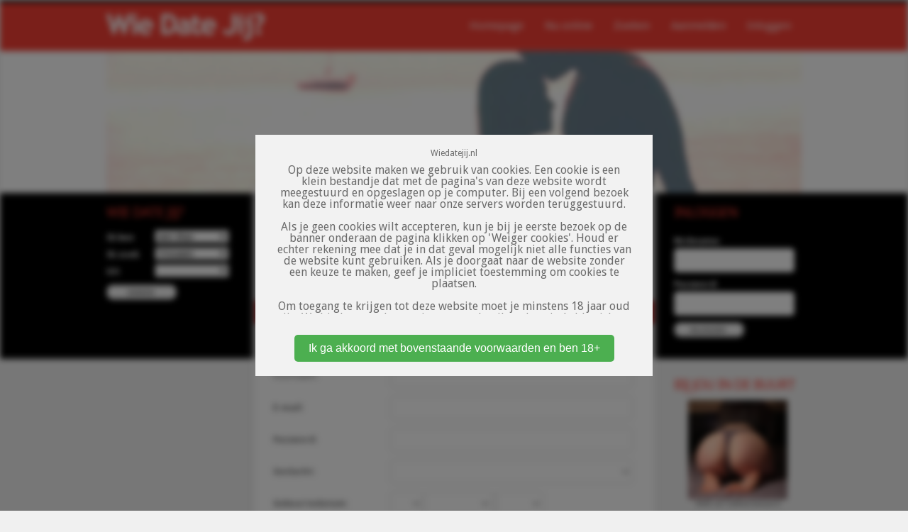

--- FILE ---
content_type: text/html; charset=UTF-8
request_url: https://www.wiedatejij.nl/aanmelden/?f=leden%2FHeidi&t=1
body_size: 6654
content:
<!-- New locator -->  <!DOCTYPE html PUBLIC "-//W3C//DTD XHTML 1.0 Transitional//EN" "http://www.w3.org/TR/xhtml1/DTD/xhtml1-transitional.dtd"> 
                <html xmlns="http://www.w3.org/1999/xhtml" xml:lang="en" lang="en">
                <head>
                <meta http-equiv="Content-Type" content="text/html; charset=utf-8"/>
                <title>Aanmelden - Wie Date Jij?</title><meta name="robots" content="index, follow, noarchive" />
                <meta name="description" content="Aanmelden is gratis en vrijblijvend, na aanmelding zit je aan niets vast behalve misschien wel die date waar je naar op zoek bent." />
                <meta name="keywords" content="wie date jij, seks date, gratis afspreken, seks afspraak" /><!-- 020 -->
                <link rel="stylesheet" type="text/css" media="all" href="https://www.wiedatejij.nl/css/style-new.css" />
                <link rel="stylesheet" media="screen" href="https://www.wiedatejij.nl/css/superfish.css" /> 
                <link href="https://fonts.googleapis.com/css?family=Droid+Sans:regular,bold" rel="stylesheet" type="text/css" />
                <script>
  (function(i,s,o,g,r,a,m){i['GoogleAnalyticsObject']=r;i[r]=i[r]||function(){
  (i[r].q=i[r].q||[]).push(arguments)},i[r].l=1*new Date();a=s.createElement(o),
  m=s.getElementsByTagName(o)[0];a.async=1;a.src=g;m.parentNode.insertBefore(a,m)
  })(window,document,'script','//www.google-analytics.com/analytics.js','ga');

  ga('create', 'UA-19084154-3', 'auto');
  ga('require', 'displayfeatures');
  ga('send', 'pageview');
</script>
		<script type="text/javascript" src="https://www.wiedatejij.nl/css/scroll-new.js"></script>
                    <script src="https://ajax.googleapis.com/ajax/libs/jquery/2.1.3/jquery.min.js"></script>
                <script type="text/javascript" language="javascript">
    $(document).ready(function() {
        $('img').bind('contextmenu', function(e) {
    return false;
});
    }); 
</script><style>
        /* Stijlen voor de cookie-melding */
        #cookie-overlay {
            position: fixed;
            top: 0;
            left: 0;
            width: 100%;
            height: 100%;
            background-color: rgba(0, 0, 0, 0.5); /* Semi-transparante achtergrond */
            z-index: 998; /* Lager dan cookie-container */
            display: none; /* Verborgen standaard */
        }
        #cookie-container {
            position: fixed;
            top: 50%;
            left: 50%;
            transform: translate(-50%, -50%);
            background-color: #f2f2f2;
            padding: 20px;
            font-size:16px;
            text-align: center;
            z-index: 999;
            display: none; /* Verborgen standaard */
            filter: blur(0); /* Initieel geen vervaging */
            max-width: 520px;
        }
        #cookie-container.active, #cookie-overlay.active {
            display: block; /* Toon de container en overlay wanneer actief */
        }
        #cookie-container p {
            margin-bottom: 15px;
        }
        #cookie-container button {
            background-color: #4CAF50;
            color: white;
            border: none;
            padding: 10px 20px;
            text-align: center;
            text-decoration: none;
            display: inline-block;
            font-size: 16px;
            cursor: pointer;
            border-radius: 5px;
        }
    </style></head>
                <body onload="setSize();"><div id="cookie-overlay"></div>

    <div id="cookie-container">
        <h1>Wiedatejij.nl</h1>
        <div style='height: 200px;overflow: auto;padding: 10px;margin-bottom: 30px;font-size:16px;'>Op deze website maken we gebruik van cookies. Een cookie is een klein bestandje dat met de pagina's van deze website wordt meegestuurd en opgeslagen op je computer. Bij een volgend bezoek kan deze informatie weer naar onze servers worden teruggestuurd.<br/>
<br/>Als je geen cookies wilt accepteren, kun je bij je eerste bezoek op de banner onderaan de pagina klikken op 'Weiger cookies'. Houd er echter rekening mee dat je in dat geval mogelijk niet alle functies van de website kunt gebruiken. Als je doorgaat naar de website zonder een keuze te maken, geef je impliciet toestemming om cookies te plaatsen.<br/>
<br/>Om toegang te krijgen tot deze website moet je minstens 18 jaar oud zijn. We bieden een chatservice waar gebruikers (erotische) berichten kunnen sturen. Let op: de profielen op deze website kunnen fictief zijn, deze profielen zijn uitsluitend bedoeld voor entertainmentdoeleinden. Het is niet mogelijk om fysieke afspraken te maken met deze profielen. Lees de Algemene Voorwaarden voor meer informatie over het gebruik van deze website.</div>
        <button onclick="acceptCookies()">Ik ga akkoord met bovenstaande voorwaarden en ben 18+</button>
    </div>
                
		<div id="wrapper"><div class="header-wrapper"></div><div class="header-wrapper" style="position:fixed; top:0px; z-index:9999;width:100%;">
	
		<div id="header">
					<div class="header-logo">
					<a href="https://www.wiedatejij.nl/"><img src="https://www.wiedatejij.nl/images/logo.png" alt="Wie Date Jij?" /></a>
					</div>
					
					<div class="menu-container">
					<ul class="sf-menu">
						<li class="menu-item"><a href="https://www.wiedatejij.nl/">Homepage</a></li><li class="menu-item"><a href="https://www.wiedatejij.nl/online/">Nu online</a></li><li class="menu-item"><a href="https://www.wiedatejij.nl/zoeken/">Zoeken</a></li><li class="menu-item"><a href="https://www.wiedatejij.nl/aanmelden/">Aanmelden</a></li>
	<li class="menu-item"><a href="https://www.wiedatejij.nl/inloggen/">Inloggen</a></li>
					</ul>
					</div>
		</div><!-- #header -->
		
		<div class="header-border-bottom"></div>
	</div><!-- #header-wrapper -->


 
	<div id="slider">
		<div id="slider-container">
                <img src="https://www.wiedatejij.nl/images/slider3.jpg" alt="" />
            </div>
	</div> <!-- #slider-container -->
	

	<div id="text-area">
		<div class="text-area-top-border"></div>
		<div id="text-area-container">
			<div class="text-area-left">
				<h2>WIE DATE JIJ?</h2>
				<form id="contact-form-links" class="eziform" method="get" action="/zoeken/">
							<fieldset style="border:0px;">
								<ol>
									<li>
										<label style="width:65px;" for="geslacht">Ik ben</label>
										<select name="geslacht" id="geslacht" style="width:105px;"><option value="0" selected="selected">een Man</option><option value="1">een Vrouw</option><option value="2"> een Stel</option></select>
									</li>
									<li><label style="width:65px;" for="zoek">Ik zoek</label>
										<select name="zoek" id="zoek" style="width:105px;"><option value="0">Mannen</option><option value="1" selected="selected">Vrouwen</option><option value="2">Stellen</option></select>
									</li>
									<li>	<label style="width:65px;" for="provincie">Uit</label>
										<select style="width:105px;" id="provincie" name="provincie" ><option value="-1"></option><option disabled="disabled" style="text-align: left; margin-left: 25px; font-weight: bold;">Nederland</option><option value="3">- Drenthe</option><option value="6">- Flevoland</option><option value="2">- Friesland</option><option value="5">- Gelderland</option><option value="1">- Groningen</option><option value="11">- Limburg</option><option value="12">- Noord-Brabant</option><option value="8">- Noord-Holland</option><option value="4">- Overijssel</option><option value="7">- Utrecht</option><option value="10">- Zeeland</option><option value="9">- Zuid-Holland</option><option disabled="disabled" style="text-align: left; margin-left: 25px; font-weight: bold;">Belgi&#1043;�</option><option value="13">- Antwerpen</option><option value="14">- Limburg</option><option value="15">- Oost-Vlaanderen</option><option value="16">- Vlaams-Brabant</option><option value="17">- West-Vlaanderen</option><option value="18">- Overige</option> 	</select>
									</li>
								</ol>
							</fieldset>
							
							<div class="form-search-side-button">
								<input class="blog-send-button" id="zoeken-login" name="submit" type="image" src="https://www.wiedatejij.nl/images/zoeken.png" value="Zoeken" />
							</div>
						</form>
			</div>
		
			
			<div class="text-area-right">
				<h2>INLOGGEN</h2>
				
				<div class="form-holder-rechts">							<form method="post" id="contact-form-rechts" action="https://www.wiedatejij.nl/inloggen/?f=leden%2FHeidi">
								
								
								<b>Nickname:</b> <br />
								<div class="form-field-side"><div class="form-field-left"></div><div class="form-field-side-center">
								<input id="gebruikersnaam-login" class="contact-input" name="username" value="" type="text"/>
								</div><div class="form-field-right"></div></div>
								
								<b>Password:</b> <br />
								<div class="form-field-side"><div class="form-field-left"></div><div class="form-field-side-center">
								<input id="wachtwoord-login" class="contact-input" name="password" value="" type="password"/>
								</div><div class="form-field-right"></div></div>

																				
								<div class="clear-both"></div>	
								<div class="form-send-side-button">
								<input class="blog-send-button" id="submit-login" name="submit" type="image" src="https://www.wiedatejij.nl/images/inloggen.png" value="Aanmelden" />
								</div>
							</form></div> <!-- #form-holder -->

			</div>
			
		</div><!-- #text-area -->
		<div class="text-area-bottom-border"></div>
	</div><!-- #text-area-container -->
        <div id="main">
		<div class="content-wrapper">
                <div class="sidebar-links" id="sidebar-links"></div><!-- sidebar-links-->


			<div id="container">						
			<div id="content-top"></div>
                        <div id="content-center">
                            <!--HEADLINE--><h2>Wie Date Jij? | Aanmelden</h2>									
        <div class="full-width-text">
            Voor je in contact kan komen met jou ideale vrouw of man moet je je natuurlijk wel aanmelden! Na het aanmelden kun je gelijk beginnen met je zoektocht.<br/><b>Om verder te zoeken moet je je eerst aanmelden!</b><br/>De <b>dikgedrukte</b> velden zijn verplicht.        <div class="full-width-line"><span style="color:white;font-size:17px;font-weight:bold;">GRATIS</span> AANMELDEN</div>
						
						<div class="form-holder">
							<form method="post" id="contact-form" action="https://www.wiedatejij.nl/aanmelden/?complete=true&f=leden%2FHeidi">
								<b>Nickname:</b> <br /><div class="form-field"><div class="form-field-left"></div><div class="form-field-center">
								<input id="username" class="contact-input" name="username" maxlength="20" value="" type="text"/>
								</div><div class="form-field-right"></div></div>
                                                                
                                                                Voornaam: <br /><div class="form-field"><div class="form-field-left"></div><div class="form-field-center">
								<input id="voornaam" class="contact-input" maxlength="30" name="voornaam" value="" type="text"/>
								</div><div class="form-field-right"></div></div>
								
								<b>E-mail:</b> <br />
								<div class="form-field"><div class="form-field-left"></div><div class="form-field-center">
								<input id="email" class="contact-input" name="email" maxlength="100" value="" type="text" />
								</div><div class="form-field-right"></div></div>
								
								<b>Password:</b> <br />
								<div class="form-field"><div class="form-field-left"></div><div class="form-field-center">
								<input id="wachtwoord" class="contact-input" name="password" value="" type="password" />
								</div><div class="form-field-right"></div></div>
								
								<b>Geslacht:</b> <br />
								<div class="form-field"><div class="form-field-left"></div><div class="form-field-center">
								
                                                                <select id="isvrouw" name="isvrouw" class="contact-input" >
                                                                        <option value="-1"></option>
                                                                        <option value="0">Man</option>
                                                                        <option value="1">Vrouw</option>
                                                                        <option value="2">Stel</option>
                                                                </select>
								</div><div class="form-field-right"></div></div>
                                                                
                                                                <b>Geboortedatum:</b> <br />
								<div class="form-field">
                                                                <div class="form-field-left"></div><div class="form-field-center" style="width:37px;">
								<select id="geboortedag" name="geboortedag" class="contact-input" style="width:40px;">
                                                                        <option value="-1"></option>
                                                                        <option value="01">1</option>
                                                                        <option value="02">2</option>
                                                                        <option value="03">3</option>
                                                                        <option value="04">4</option>
                                                                        <option value="05">5</option>
                                                                        <option value="06">6</option>
                                                                        <option value="07">7</option>
                                                                        <option value="08">8</option>
                                                                        <option value="09">9</option>
                                                                        <option value="10">10</option>
                                                                        <option value="11">11</option>
                                                                        <option value="12">12</option>
                                                                        <option value="13">13</option>
                                                                        <option value="14">14</option>
                                                                        <option value="15">15</option>
                                                                        <option value="16">16</option>
                                                                        <option value="17">17</option>
                                                                        <option value="18">18</option>
                                                                        <option value="19">19</option>
                                                                        <option value="20">20</option>
                                                                        <option value="21">21</option>
                                                                        <option value="22">22</option>
                                                                        <option value="23">23</option>
                                                                        <option value="24">24</option>
                                                                        <option value="25">25</option>
                                                                        <option value="26">26</option>
                                                                        <option value="27">27</option>
                                                                        <option value="28">28</option>
                                                                        <option value="29">29</option>
                                                                        <option value="30">30</option>
                                                                        <option value="31">31</option>
                                                                </select>
								</div><div class="form-field-right"></div><div class="form-field-left"></div><div class="form-field-center" style="width:87px;">
								<select id="geboortemaand" name="geboortemaand" class="contact-input" style="width:90px;">
                                                                        <option value="-1"></option>
                                                                        <option value="01">Januari</option>
                                                                        <option value="02">Februari</option>
                                                                        <option value="03">Maart</option>
                                                                        <option value="04">April</option>
                                                                        <option value="05">Mei</option>
                                                                        <option value="06">Juni</option>
                                                                        <option value="07">Juli</option>
                                                                        <option value="08">Augustus</option>
                                                                        <option value="09">September</option>
                                                                        <option value="10">Oktober</option>
                                                                        <option value="11">November</option>
                                                                        <option value="12">December</option>
                                                                </select>
								</div><div class="form-field-right"></div>
                                                                <div class="form-field-right"></div><div class="form-field-left"></div><div class="form-field-center" style="width:57px;">
								<select id="geboortejaar" name="geboortejaar" class="contact-input" style="width:60px;"><option value="-1"></option><option value="2008">2008</option><option value="2007">2007</option><option value="2006">2006</option><option value="2005">2005</option><option value="2004">2004</option><option value="2003">2003</option><option value="2002">2002</option><option value="2001">2001</option><option value="2000">2000</option><option value="1999">1999</option><option value="1998">1998</option><option value="1997">1997</option><option value="1996">1996</option><option value="1995">1995</option><option value="1994">1994</option><option value="1993">1993</option><option value="1992">1992</option><option value="1991">1991</option><option value="1990">1990</option><option value="1989">1989</option><option value="1988">1988</option><option value="1987">1987</option><option value="1986">1986</option><option value="1985">1985</option><option value="1984">1984</option><option value="1983">1983</option><option value="1982">1982</option><option value="1981">1981</option><option value="1980">1980</option><option value="1979">1979</option><option value="1978">1978</option><option value="1977">1977</option><option value="1976">1976</option><option value="1975">1975</option><option value="1974">1974</option><option value="1973">1973</option><option value="1972">1972</option><option value="1971">1971</option><option value="1970">1970</option><option value="1969">1969</option><option value="1968">1968</option><option value="1967">1967</option><option value="1966">1966</option><option value="1965">1965</option><option value="1964">1964</option><option value="1963">1963</option><option value="1962">1962</option><option value="1961">1961</option><option value="1960">1960</option><option value="1959">1959</option><option value="1958">1958</option><option value="1957">1957</option><option value="1956">1956</option><option value="1955">1955</option><option value="1954">1954</option><option value="1953">1953</option><option value="1952">1952</option><option value="1951">1951</option><option value="1950">1950</option><option value="1949">1949</option><option value="1948">1948</option><option value="1947">1947</option><option value="1946">1946</option><option value="1945">1945</option><option value="1944">1944</option><option value="1943">1943</option><option value="1942">1942</option><option value="1941">1941</option><option value="1940">1940</option><option value="1939">1939</option><option value="1938">1938</option><option value="1937">1937</option><option value="1936">1936</option><option value="1935">1935</option><option value="1934">1934</option><option value="1933">1933</option><option value="1932">1932</option><option value="1931">1931</option><option value="1930">1930</option><option value="1929">1929</option><option value="1928">1928</option><option value="1927">1927</option><option value="1926">1926</option></select>
								</div><div class="form-field-right"></div>
                                                                
                                                                </div>
                                                                

                                                                
                                                                Woonplaats:<br />
								<div class="form-field"><div class="form-field-left"></div><div class="form-field-center">
								<input class="contact-input" value="" name="woonplaats" id="woonplaats" maxlength="30" type="text" />
								</div><div class="form-field-right"></div></div>
								
								<b>Provincie:</b> <br />
								<div class="form-field"><div class="form-field-left"></div><div class="form-field-center">
								<select id="provincies" name="provincie" ><option value="-1"></option><option disabled="disabled" style="text-align: left; margin-left: 25px; font-weight: bold;">Nederland</option><option value="3">- Drenthe</option><option value="6">- Flevoland</option><option value="2">- Friesland</option><option value="5">- Gelderland</option><option value="1">- Groningen</option><option value="11">- Limburg</option><option value="12">- Noord-Brabant</option><option value="8">- Noord-Holland</option><option value="4">- Overijssel</option><option value="7">- Utrecht</option><option value="10">- Zeeland</option><option value="9">- Zuid-Holland</option><option disabled="disabled" style="text-align: left; margin-left: 25px; font-weight: bold;">Belgi&#1043;�</option><option value="13">- Antwerpen</option><option value="14">- Limburg</option><option value="15">- Oost-Vlaanderen</option><option value="16">- Vlaams-Brabant</option><option value="17">- West-Vlaanderen</option><option value="18">- Overige</option> 	</select>
								</div><div class="form-field-right"></div></div>
                                                                
								<div class="clear-both"></div>
								<div style='width: 0px;height: 0px;overflow: hidden;'>
								    <input type='text' name='zomaareenveld' id='zomaareenveld'/>
                                </div>	
								<div class="form-send-button">
								    <input class="blog-send-button" id="submit" name="inputsubmit1" type="image" src="https://www.wiedatejij.nl/images/aanmelden.png" value="Aanmelden" />
								    <input type='hidden' name='abt' value='1769497678'/>
								</div>
								
							</form>		
					</div> <!-- #form-holder -->				</div><!-- #content-center --></div><div id="content-bottom"></div>
			</div><!-- #container -->
			<div class="sidebar-rechts" id="sidebar-rechts" style="height:10px;">
				<div class="widget-box" >
			   		<h2>BIJ JOU IN DE BUURT</h2>
				</div><!--# widget-box -->
				<div class="widget-box" id="buurtvrouwen" style="text-align:center;overflow:hidden;"><div><a href="https://www.wiedatejij.nl/leden/Mell" title="Mell (19) uit Valkenswaard"><div class="buurtcropdiv" onclick="window.location='https://www.wiedatejij.nl/leden/Mell'" style="background-image: url('https://www.wiedatejij.nl/afbeeldingen/97955afeaa0972fdc7.94281447.jpg');"></div></a>Mell uit Valkenswaard<br/><br/></div><div><a href="https://www.wiedatejij.nl/leden/Postief" title="Postief (60) uit Alphen aan den Rijn"><div class="buurtcropdiv" onclick="window.location='https://www.wiedatejij.nl/leden/Postief'" style="background-image: url('https://www.wiedatejij.nl/afbeeldingen/101925b6c2639a31f61.10941191.jpg');"></div></a>Postief uit Alphen aan den Rijn<br/><br/></div><div><a href="https://www.wiedatejij.nl/leden/Maaike" title="Maaike (35) uit Sirjansland"><div class="buurtcropdiv" onclick="window.location='https://www.wiedatejij.nl/leden/Maaike'" style="background-image: url('https://www.wiedatejij.nl/afbeeldingen/3330588a5a86b551f9.39148683.png');"></div></a>Maaike uit Sirjansland<br/><br/></div><div><a href="https://www.wiedatejij.nl/leden/Ariana" title="Ariana (42) uit Dalen"><div class="buurtcropdiv" onclick="window.location='https://www.wiedatejij.nl/leden/Ariana'" style="background-image: url('https://www.wiedatejij.nl/afbeeldingen/101635b697384562396.69741056.jpg');"></div></a>Ariana uit Dalen<br/><br/></div><div><a href="https://www.wiedatejij.nl/leden/AnnieXX" title="AnnieXX (50) uit Heerenveen"><div class="buurtcropdiv" onclick="window.location='https://www.wiedatejij.nl/leden/AnnieXX'" style="background-image: url('https://www.wiedatejij.nl/afbeeldingen/909360ca1708182522.56638625.jpg');"></div></a>AnnieXX uit Heerenveen<br/><br/></div><div><a href="https://www.wiedatejij.nl/leden/Madeleine" title="Madeleine (33) uit Klazienaveen"><div class="buurtcropdiv" onclick="window.location='https://www.wiedatejij.nl/leden/Madeleine'" style="background-image: url('https://www.wiedatejij.nl/afbeeldingen/139588a5ae5e8b997.34496491.jpg');"></div></a>Madeleine uit Klazienaveen<br/><br/></div><div><a href="https://www.wiedatejij.nl/leden/Aartine1968" title="Aartine1968 (57) uit Rotterdam"><div class="buurtcropdiv" onclick="window.location='https://www.wiedatejij.nl/leden/Aartine1968'" style="background-image: url('https://www.wiedatejij.nl/afbeeldingen/97765afc0ca9ac3e58.66542992.jpg');"></div></a>Aartine1968 uit Rotterdam<br/><br/></div><div><a href="https://www.wiedatejij.nl/leden/Francis_Gewoontjes" title="Francis_Gewoontjes (61) uit Almelo"><div class="buurtcropdiv" onclick="window.location='https://www.wiedatejij.nl/leden/Francis_Gewoontjes'" style="background-image: url('https://www.wiedatejij.nl/afbeeldingen/3457588a5a86e96493.99684653.jpg');"></div></a>Francis_Gewoontjes uit Almelo<br/><br/></div><div><a href="https://www.wiedatejij.nl/leden/Meredith" title="Meredith (52) uit Spijkenisse"><div class="buurtcropdiv" onclick="window.location='https://www.wiedatejij.nl/leden/Meredith'" style="background-image: url('https://www.wiedatejij.nl/afbeeldingen/94705a981c45ca9399.18692126.jpg');"></div></a>Meredith uit Spijkenisse<br/><br/></div><div><a href="https://www.wiedatejij.nl/leden/onderdaantje" title="onderdaantje (54) uit Leeuwarden"><div class="buurtcropdiv" onclick="window.location='https://www.wiedatejij.nl/leden/onderdaantje'" style="background-image: url('https://www.wiedatejij.nl/afbeeldingen/89915a32a46c983979.98709996.jpg');"></div></a>onderdaantje uit Leeuwarden<br/><br/></div><div><a href="https://www.wiedatejij.nl/leden/lievedame" title="lievedame (66) uit Den Helder"><div class="buurtcropdiv" onclick="window.location='https://www.wiedatejij.nl/leden/lievedame'" style="background-image: url('https://www.wiedatejij.nl/afbeeldingen/90465a438a425db188.68648688.jpg');"></div></a>lievedame uit Den Helder<br/><br/></div><div><a href="https://www.wiedatejij.nl/leden/doyouwant" title="doyouwant (19) uit Almere"><div class="buurtcropdiv" onclick="window.location='https://www.wiedatejij.nl/leden/doyouwant'" style="background-image: url('https://www.wiedatejij.nl/afbeeldingen/87605a042b52449f39.59325071.jpg');"></div></a>doyouwant uit Almere<br/><br/></div><div><a href="https://www.wiedatejij.nl/leden/Knufs" title="Knufs (69) uit Noord-Brabant"><div class="buurtcropdiv" onclick="window.location='https://www.wiedatejij.nl/leden/Knufs'" style="background-image: url('https://www.wiedatejij.nl/afbeeldingen/100715b605ca6e0a000.30710904.jpg');"></div></a>Knufs uit Noord-Brabant<br/><br/></div><div><a href="https://www.wiedatejij.nl/leden/samenspelen" title="samenspelen (55) uit Almere"><div class="buurtcropdiv" onclick="window.location='https://www.wiedatejij.nl/leden/samenspelen'" style="background-image: url('https://www.wiedatejij.nl/afbeeldingen/91465a58a11aa37012.84551998.jpg');"></div></a>samenspelen uit Almere<br/><br/></div><div><a href="https://www.wiedatejij.nl/leden/Grunnvrouwtje" title="Grunnvrouwtje (41) uit Groningen"><div class="buurtcropdiv" onclick="window.location='https://www.wiedatejij.nl/leden/Grunnvrouwtje'" style="background-image: url('https://www.wiedatejij.nl/afbeeldingen/83025964be1ce62ad5.32670938.jpg');"></div></a>Grunnvrouwtje uit Groningen<br/><br/></div><div><a href="https://www.wiedatejij.nl/leden/Trudie" title="Trudie (70) uit Heerenveen"><div class="buurtcropdiv" onclick="window.location='https://www.wiedatejij.nl/leden/Trudie'" style="background-image: url('https://www.wiedatejij.nl/afbeeldingen/88145a0ab8a1ec0717.47987876.jpg');"></div></a>Trudie uit Heerenveen<br/><br/></div><div><a href="https://www.wiedatejij.nl/leden/Janny" title="Janny (65) uit Hoogeveen"><div class="buurtcropdiv" onclick="window.location='https://www.wiedatejij.nl/leden/Janny'" style="background-image: url('https://www.wiedatejij.nl/afbeeldingen/100995b607ecc8803c3.81141795.jpg');"></div></a>Janny uit Hoogeveen<br/><br/></div><div><a href="https://www.wiedatejij.nl/leden/Iris" title="Iris (23) uit Friesland"><div class="buurtcropdiv" onclick="window.location='https://www.wiedatejij.nl/leden/Iris'" style="background-image: url('https://www.wiedatejij.nl/afbeeldingen/92715a6f487c609c27.39439069.jpg');"></div></a>Iris uit Friesland<br/><br/></div><div><a href="https://www.wiedatejij.nl/leden/Lieveenleuk" title="Lieveenleuk (25) uit Rotterdam"><div class="buurtcropdiv" onclick="window.location='https://www.wiedatejij.nl/leden/Lieveenleuk'" style="background-image: url('https://www.wiedatejij.nl/afbeeldingen/101315b631fae641eb4.53056305.jpg');"></div></a>Lieveenleuk uit Rotterdam<br/><br/></div><div><a href="https://www.wiedatejij.nl/leden/Roxane" title="Roxane (37) uit Montfoort "><div class="buurtcropdiv" onclick="window.location='https://www.wiedatejij.nl/leden/Roxane'" style="background-image: url('https://www.wiedatejij.nl/afbeeldingen/62588a5ae5b4b814.46458628.jpg');"></div></a>Roxane uit Montfoort <br/><br/></div>				</div><!--#widget-box -->
			</div><!-- #sidebar-right -->
			<div class="copyright">Copyright 2011-2026 wiedatejij.nl  - <a href="https://www.wiedatejij.nl/bedrijfsgegevens/">Bedrijfsgegevens</a> - <a href="https://www.wiedatejij.nl/algemene-voorwaarden/">Algemene voorwaarden</a> - <a href="https://www.wiedatejij.nl/contact/">Contact</a></div>
		</div><!-- #content-wrapper -->
	</div><!-- #main -->
</div>
        <script>
            function acceptCookies() {
                // Set cookie to expire in 30 days
                var d = new Date();
                d.setTime(d.getTime() + (365 * 24 * 60 * 60 * 1000));
                var expires = "expires="+d.toUTCString();
                document.cookie = "allowedcookies=true; expires=" + expires + "; path=/";
                // Hide the cookie container and overlay
                document.getElementById("cookie-container").classList.remove("active");
                document.getElementById("cookie-overlay").classList.remove("active");
                document.getElementById("wrapper").style.filter = "";


            }

            // Check if the user has already accepted cookies
            function checkCookiesAccepted() {
                var cookies = document.cookie.split(';');
                for (var i = 0; i < cookies.length; i++) {
                    var cookie = cookies[i].trim();
                    if (cookie.indexOf("allowedcookies=") === 0) {
                        return true;
                    }
                }
                return false;
            }

            window.onload = function() {
                // Check if the user has already accepted cookies
                if (!checkCookiesAccepted()) {
                    // Toon de cookie-container en overlay als cookies niet zijn geaccepteerd
                    document.getElementById("cookie-container").classList.add("active");
                    document.getElementById("cookie-overlay").classList.add("active");
                    document.getElementById("wrapper").style.filter = "blur(4px)";


                }
            };
        </script>
        
</body></html>